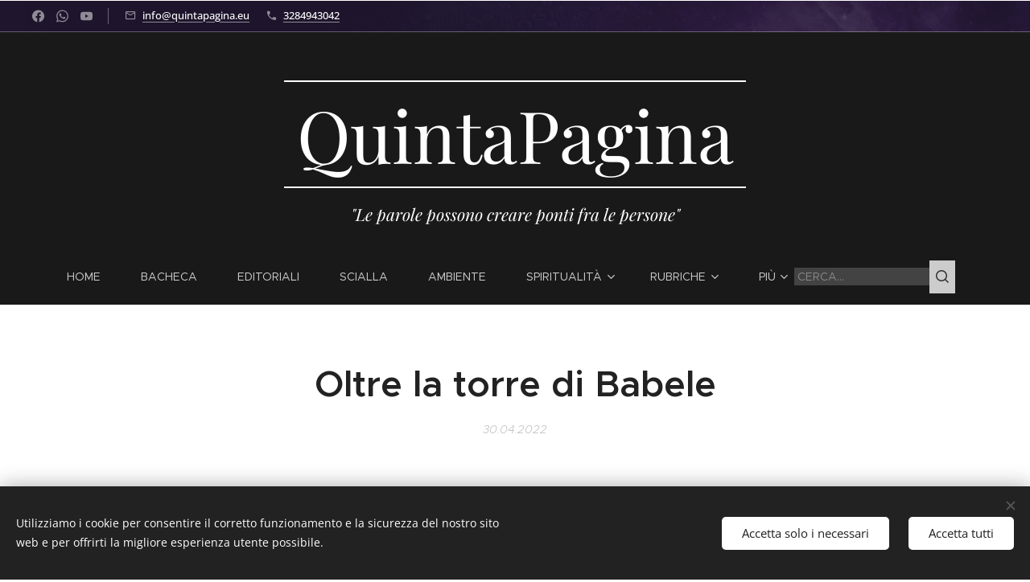

--- FILE ---
content_type: text/html; charset=UTF-8
request_url: https://www.quintapagina.eu/l/oltre-la-torre-di-babele/
body_size: 21712
content:
<!DOCTYPE html>
<html class="no-js" prefix="og: https://ogp.me/ns#" lang="it">
<head><link rel="preconnect" href="https://duyn491kcolsw.cloudfront.net" crossorigin><link rel="preconnect" href="https://fonts.gstatic.com" crossorigin><meta charset="utf-8"><link rel="shortcut icon" href="https://6676e291f5.clvaw-cdnwnd.com/cd9062499157b882fe4a265a12a2bcd4/200000194-1453214533/COVER_IMAGE7261776262659809697.jpg?ph=6676e291f5"><link rel="apple-touch-icon" href="https://6676e291f5.clvaw-cdnwnd.com/cd9062499157b882fe4a265a12a2bcd4/200000194-1453214533/COVER_IMAGE7261776262659809697.jpg?ph=6676e291f5"><link rel="icon" href="https://6676e291f5.clvaw-cdnwnd.com/cd9062499157b882fe4a265a12a2bcd4/200000194-1453214533/COVER_IMAGE7261776262659809697.jpg?ph=6676e291f5">
    <meta http-equiv="X-UA-Compatible" content="IE=edge">
    <title>Oltre la torre di Babele :: QuintaPagina</title>
    <meta name="viewport" content="width=device-width,initial-scale=1">
    <meta name="msapplication-tap-highlight" content="no">
    
    <link href="https://duyn491kcolsw.cloudfront.net/files/0r/0rk/0rklmm.css?ph=6676e291f5" media="print" rel="stylesheet">
    <link href="https://duyn491kcolsw.cloudfront.net/files/2e/2e5/2e5qgh.css?ph=6676e291f5" media="screen and (min-width:100000em)" rel="stylesheet" data-type="cq" disabled>
    <link rel="stylesheet" href="https://duyn491kcolsw.cloudfront.net/files/41/41k/41kc5i.css?ph=6676e291f5"><link rel="stylesheet" href="https://duyn491kcolsw.cloudfront.net/files/3b/3b2/3b2e8e.css?ph=6676e291f5" media="screen and (min-width:37.5em)"><link rel="stylesheet" href="https://duyn491kcolsw.cloudfront.net/files/2m/2m4/2m4vjv.css?ph=6676e291f5" data-wnd_color_scheme_file=""><link rel="stylesheet" href="https://duyn491kcolsw.cloudfront.net/files/23/23c/23cqa3.css?ph=6676e291f5" data-wnd_color_scheme_desktop_file="" media="screen and (min-width:37.5em)" disabled=""><link rel="stylesheet" href="https://duyn491kcolsw.cloudfront.net/files/1j/1jo/1jorv9.css?ph=6676e291f5" data-wnd_additive_color_file=""><link rel="stylesheet" href="https://duyn491kcolsw.cloudfront.net/files/25/259/259tac.css?ph=6676e291f5" data-wnd_typography_file=""><link rel="stylesheet" href="https://duyn491kcolsw.cloudfront.net/files/25/25l/25ljvx.css?ph=6676e291f5" data-wnd_typography_desktop_file="" media="screen and (min-width:37.5em)" disabled=""><script>(()=>{let e=!1;const t=()=>{if(!e&&window.innerWidth>=600){for(let e=0,t=document.querySelectorAll('head > link[href*="css"][media="screen and (min-width:37.5em)"]');e<t.length;e++)t[e].removeAttribute("disabled");e=!0}};t(),window.addEventListener("resize",t),"container"in document.documentElement.style||fetch(document.querySelector('head > link[data-type="cq"]').getAttribute("href")).then((e=>{e.text().then((e=>{const t=document.createElement("style");document.head.appendChild(t),t.appendChild(document.createTextNode(e)),import("https://duyn491kcolsw.cloudfront.net/client/js.polyfill/container-query-polyfill.modern.js").then((()=>{let e=setInterval((function(){document.body&&(document.body.classList.add("cq-polyfill-loaded"),clearInterval(e))}),100)}))}))}))})()</script>
<link rel="preload stylesheet" href="https://duyn491kcolsw.cloudfront.net/files/2m/2m8/2m8msc.css?ph=6676e291f5" as="style"><meta name="description" content="C'è un'immagine, molto efficace, con cui descrivere l'attuale contesto comunicativo: la Torre di Babele, ossia il luogo in cui - secondo il racconto biblico - prendono forma le differenze di linguaggio tra gli uomini. Diciamo la verità: con le nuove tecnologie comunicare è molto più facile. Ma non è cresciuta, allo stesso modo, la consapevolezza..."><meta name="keywords" content=""><meta name="generator" content="Webnode 2"><meta name="apple-mobile-web-app-capable" content="no"><meta name="apple-mobile-web-app-status-bar-style" content="black"><meta name="format-detection" content="telephone=no">



<meta property="og:url" content="https://quintapagina.eu/l/oltre-la-torre-di-babele/"><meta property="og:title" content="Oltre la torre di Babele :: QuintaPagina"><meta property="og:type" content="article"><meta property="og:description" content="C'è un'immagine, molto efficace, con cui descrivere l'attuale contesto comunicativo: la Torre di Babele, ossia il luogo in cui - secondo il racconto biblico - prendono forma le differenze di linguaggio tra gli uomini. Diciamo la verità: con le nuove tecnologie comunicare è molto più facile. Ma non è cresciuta, allo stesso modo, la consapevolezza..."><meta property="og:site_name" content="QuintaPagina"><meta property="og:image" content="https://6676e291f5.clvaw-cdnwnd.com/cd9062499157b882fe4a265a12a2bcd4/200007456-41deb41ded/700/unnamed-89.jpg?ph=6676e291f5"><meta property="og:article:published_time" content="2022-04-30T00:00:00+0200"><meta property="fb:app_id" content="225951590755638"><meta name="robots" content="index,follow"><link rel="canonical" href="https://www.quintapagina.eu/l/oltre-la-torre-di-babele/"><script>window.checkAndChangeSvgColor=function(c){try{var a=document.getElementById(c);if(a){c=[["border","borderColor"],["outline","outlineColor"],["color","color"]];for(var h,b,d,f=[],e=0,m=c.length;e<m;e++)if(h=window.getComputedStyle(a)[c[e][1]].replace(/\s/g,"").match(/^rgb[a]?\(([0-9]{1,3}),([0-9]{1,3}),([0-9]{1,3})/i)){b="";for(var g=1;3>=g;g++)b+=("0"+parseInt(h[g],10).toString(16)).slice(-2);"0"===b.charAt(0)&&(d=parseInt(b.substr(0,2),16),d=Math.max(16,d),b=d.toString(16)+b.slice(-4));f.push(c[e][0]+"="+b)}if(f.length){var k=a.getAttribute("data-src"),l=k+(0>k.indexOf("?")?"?":"&")+f.join("&");a.src!=l&&(a.src=l,a.outerHTML=a.outerHTML)}}}catch(n){}};</script><script src="https://www.googletagmanager.com/gtag/js?id=G-G1HKSS004V" async></script><script>
						window.dataLayer = window.dataLayer || [];
						function gtag(){
						
						dataLayer.push(arguments);}
						gtag('js', new Date());
						</script><script>gtag('consent', 'default', {'ad_storage': 'denied', 'analytics_storage': 'denied', 'ad_user_data': 'denied', 'ad_personalization': 'denied' });</script><script>gtag('config', 'G-G1HKSS004V');</script></head>
<body class="l wt-blogpost ac-h ac-s l-default l-d-none b-btn-fr b-btn-s-m b-btn-dn b-btn-bw-1 img-d-n img-t-o img-h-n line-solid b-e-ds lbox-d c-s-l  wnd-s-b hb-on  wnd-fe"><noscript>
				<iframe
				 src="https://www.googletagmanager.com/ns.html?id=GTM-542MMSL"
				 height="0"
				 width="0"
				 style="display:none;visibility:hidden"
				 >
				 </iframe>
			</noscript>

<div class="wnd-page l-page cs-gray-3 ac-none t-t-fs-s t-t-fw-s t-t-sp-n t-t-d-n t-s-fs-s t-s-fw-m t-s-sp-n t-s-d-n t-p-fs-s t-p-fw-m t-p-sp-n t-h-fs-s t-h-fw-s t-h-sp-n t-bq-fs-s t-bq-fw-m t-bq-sp-n t-bq-d-q t-btn-fw-s t-nav-fw-l t-pd-fw-s t-nav-tt-u">
    <div class="l-w t cf t-27">
        <div class="l-bg cf">
            <div class="s-bg-l">
                
                
            </div>
        </div>
        <header class="l-h cf">
            <div class="sw cf">
	<div class="sw-c cf"><section class="s s-hb cf sc-m wnd-background-image  wnd-w-wider wnd-hbs-on wnd-hbi-on">
	<div class="s-w cf">
		<div class="s-o cf">
			<div class="s-bg cf">
                <div class="s-bg-l wnd-background-image fx-none bgpos-center-center bgatt-scroll overlay-purple-strong">
                    <picture><img src="https://duyn491kcolsw.cloudfront.net/files/3h/3hl/3hlz2i.jpg?ph=6676e291f5" width="1920" height="828" alt="" ></picture>
                    
                </div>
			</div>
			<div class="s-c">
                <div class="s-hb-c cf">
                    <div class="hb-si">
                        <div class="si">
    <div class="si-c"><a href="https://www.facebook.com/QuintaPaginaGiornaleOnline/" target="_blank" rel="noreferrer" title="Line"><svg xmlns="https://www.w3.org/2000/svg" viewBox="0 0 24 24" height="18px" width="18px"><path d="M24 12.073c0-6.627-5.373-12-12-12s-12 5.373-12 12c0 5.99 4.388 10.954 10.125 11.854v-8.385H7.078v-3.47h3.047V9.43c0-3.007 1.792-4.669 4.533-4.669 1.312 0 2.686.235 2.686.235v2.953H15.83c-1.491 0-1.956.925-1.956 1.874v2.25h3.328l-.532 3.47h-2.796v8.385C19.612 23.027 24 18.062 24 12.073z" fill="#bebebe"></path></svg></a><a href="https://chat.whatsapp.com/BkqBY3KUtBzFwWFrvezwYO" target="_blank" rel="noreferrer" title="Whatsapp"><svg viewBox="0 0 24 24" xmlns="https://www.w3.org/2000/svg" height="18px" width="18px"><path d="M17.472 14.382c-.297-.149-1.758-.867-2.03-.967-.273-.099-.471-.148-.67.15-.197.297-.767.966-.94 1.164-.173.199-.347.223-.644.075-.297-.15-1.255-.463-2.39-1.475-.883-.788-1.48-1.761-1.653-2.059-.173-.297-.018-.458.13-.606.134-.133.298-.347.446-.52.149-.174.198-.298.298-.497.099-.198.05-.371-.025-.52-.075-.149-.669-1.612-.916-2.207-.242-.579-.487-.5-.669-.51a12.8 12.8 0 00-.57-.01c-.198 0-.52.074-.792.372-.272.297-1.04 1.016-1.04 2.479 0 1.462 1.065 2.875 1.213 3.074.149.198 2.096 3.2 5.077 4.487.709.306 1.262.489 1.694.625.712.227 1.36.195 1.871.118.571-.085 1.758-.719 2.006-1.413.248-.694.248-1.289.173-1.413-.074-.124-.272-.198-.57-.347m-5.421 7.403h-.004a9.87 9.87 0 01-5.031-1.378l-.361-.214-3.741.982.998-3.648-.235-.374a9.86 9.86 0 01-1.51-5.26c.001-5.45 4.436-9.884 9.888-9.884 2.64 0 5.122 1.03 6.988 2.898a9.825 9.825 0 012.893 6.994c-.003 5.45-4.437 9.884-9.885 9.884m8.413-18.297A11.815 11.815 0 0012.05 0C5.495 0 .16 5.335.157 11.892c0 2.096.547 4.142 1.588 5.945L.057 24l6.305-1.654a11.882 11.882 0 005.683 1.448h.005c6.554 0 11.89-5.335 11.893-11.893a11.821 11.821 0 00-3.48-8.413z" fill="#bebebe"></path></svg></a><a href="https://www.youtube.com/channel/UC_Wp3UTFKGWLdtqJ5PQs2Zg" target="_blank" rel="noreferrer" title="Youtube"><svg xmlns="https://www.w3.org/2000/svg" viewBox="0 0 24 24" height="18px" width="18px"><path d="M23.498 6.186a3.016 3.016 0 00-2.122-2.136C19.505 3.545 12 3.545 12 3.545s-7.505 0-9.377.505A3.017 3.017 0 00.502 6.186C0 8.07 0 12 0 12s0 3.93.502 5.814a3.016 3.016 0 002.122 2.136c1.871.505 9.376.505 9.376.505s7.505 0 9.377-.505a3.015 3.015 0 002.122-2.136C24 15.93 24 12 24 12s0-3.93-.502-5.814zM9.545 15.568V8.432L15.818 12l-6.273 3.568z" fill="#bebebe"></path></svg></a></div>
</div>
                    </div>
                    <div class="hb-ci">
                        <div class="ci">
    <div class="ci-c" data-placeholder="Dettagli di contatto"><div class="ci-mail"><span><a href="mailto:info@quintapagina.eu">info@quintapagina.eu</a></span></div><div class="ci-phone"><span><a href="tel:3284943042">3284943042</a></span></div></div>
</div>
                    </div>
                    <div class="hb-ccy">
                        
                    </div>
                    <div class="hb-lang">
                        
                    </div>
                </div>
			</div>
		</div>
	</div>
</section><section data-space="true" class="s s-hn s-hn-centered wnd-mt-classic logo-center logo-center sc-d   wnd-w-wider wnd-nav-sticky menu-spaces">
	<div class="s-w">
		<div class="s-o">

			<div class="s-bg">
                <div class="s-bg-l">
                    
                    
                </div>
			</div>
			<div class="h-w">

				<div class="n-l">
					<div class="n-l-i slogan-container">
						<div class="s-c">
							<div class="b b-l logo logo-borders logo-nb playfair-display wnd-logo-with-text logo-75 b-ls-l">
	<div class="b-l-c logo-content">
		<a class="b-l-link logo-link" href="/home/">

			

			

			<div class="b-l-br logo-br"></div>

			<div class="b-l-text logo-text-wrapper">
				<div class="b-l-text-w logo-text">
					<span class="b-l-text-c logo-text-cell"><font class="wnd-font-size-120">QuintaPagina</font></span>
				</div>
			</div>

		</a>
	</div>
</div>

							<div class="logo-slogan claim"><span class="sit b claim-default claim-nb playfair-display slogan-21">
	<span class="sit-w"><span class="sit-c"><em>"Le parole possono creare ponti fra le persone"</em></span></span>
</span>
							</div>
						</div>

						<div class="n-l-w h-f wnd-fixed cf">
							<div class="s-c">
								<div class="n-l-w-i menu-nav">

									<div id="menu-slider">
										<div id="menu-block">
											<nav id="menu"><div class="menu-font menu-wrapper">
	<a href="#" class="menu-close" rel="nofollow" title="Close Menu"></a>
	<ul role="menubar" aria-label="Menu" class="level-1">
		<li role="none" class="wnd-homepage">
			<a class="menu-item" role="menuitem" href="/home/"><span class="menu-item-text">Home</span></a>
			
		</li><li role="none">
			<a class="menu-item" role="menuitem" href="/bacheca/"><span class="menu-item-text">Bacheca</span></a>
			
		</li><li role="none">
			<a class="menu-item" role="menuitem" href="/editoriali/"><span class="menu-item-text">Editoriali</span></a>
			
		</li><li role="none">
			<a class="menu-item" role="menuitem" href="/scialla/"><span class="menu-item-text">Scialla</span></a>
			
		</li><li role="none">
			<a class="menu-item" role="menuitem" href="/ambiente/"><span class="menu-item-text">Ambiente</span></a>
			
		</li><li role="none" class="wnd-with-submenu">
			<a class="menu-item" role="menuitem" href="/spiritualita/"><span class="menu-item-text">Spiritualità</span></a>
			<ul role="menubar" aria-label="Menu" class="level-2">
		<li role="none">
			<a class="menu-item" role="menuitem" href="/la-parola2/"><span class="menu-item-text">Nella Parola</span></a>
			
		</li><li role="none">
			<a class="menu-item" role="menuitem" href="/saluto-a-maria/"><span class="menu-item-text">Saluto a Maria</span></a>
			
		</li>
	</ul>
		</li><li role="none" class="wnd-with-submenu">
			<a class="menu-item" role="menuitem" href="/rubriche/"><span class="menu-item-text">Rubriche</span></a>
			<ul role="menubar" aria-label="Menu" class="level-2">
		<li role="none">
			<a class="menu-item" role="menuitem" href="/allo-specchio2/"><span class="menu-item-text">Allo Specchio</span></a>
			
		</li><li role="none">
			<a class="menu-item" role="menuitem" href="/arte-bellezza/"><span class="menu-item-text">Arte&amp;Bellezza</span></a>
			
		</li><li role="none">
			<a class="menu-item" role="menuitem" href="/cultura/"><span class="menu-item-text">Storia&amp;Cultura</span></a>
			
		</li><li role="none">
			<a class="menu-item" role="menuitem" href="/lintervista/"><span class="menu-item-text">L&#039;Intervista</span></a>
			
		</li><li role="none">
			<a class="menu-item" role="menuitem" href="/libri/"><span class="menu-item-text">Libri&amp;Cinema</span></a>
			
		</li><li role="none">
			<a class="menu-item" role="menuitem" href="/nuovo-umanesimo/"><span class="menu-item-text">Nuovo Umanesimo</span></a>
			
		</li><li role="none" class="wnd-active-path">
			<a class="menu-item" role="menuitem" href="/pensierisciolti/"><span class="menu-item-text">PensieriSciolti</span></a>
			
		</li><li role="none">
			<a class="menu-item" role="menuitem" href="/societa/"><span class="menu-item-text">Società</span></a>
			
		</li><li role="none">
			<a class="menu-item" role="menuitem" href="/famiglia-amoris-laetitia/"><span class="menu-item-text">&quot;Famiglia Amoris Laetitia&quot;</span></a>
			
		</li>
	</ul>
		</li><li role="none">
			<a class="menu-item" role="menuitem" href="/chi-siamo/"><span class="menu-item-text">Chi siamo</span></a>
			
		</li><li role="none">
			<a class="menu-item" role="menuitem" href="/termini-e-condizioni/"><span class="menu-item-text">Termini e condizioni</span></a>
			
		</li><li role="none">
			<a class="menu-item" role="menuitem" href="/informativa-sulla-privacy/"><span class="menu-item-text">Informativa sulla privacy</span></a>
			
		</li>
	</ul>
	<span class="more-text">Più</span>
</div></nav>
										</div>
									</div>

									<div class="cart-and-mobile">
                                        <div class="search">
    <div class="search-app"></div>
</div>
										

										<div id="menu-mobile">
											<a href="#" id="menu-submit"><span></span>Menu</a>
										</div>
									</div>

								</div>
							</div>
						</div>

					</div>
				</div>
			</div>
		</div>
	</div>
</section></div>
</div>
        </header>
        <main class="l-m cf">
            <div class="sw cf">
	<div class="sw-c cf"><section data-space="true" class="s s-hm s-hm-bdh s-bdh cf sc-w   wnd-w-wider wnd-s-normal wnd-h-auto wnd-nh-m wnd-p-cc hn-centered">
    <div class="s-w cf">
	    <div class="s-o cf">
	        <div class="s-bg cf">
                <div class="s-bg-l">
                    
                    
                </div>
	        </div>
	        <div class="h-c s-c cf">
		        <div class="s-bdh-c b b-s-l b-s-r b-cs cf">
			        <div class="s-bdh-w">
			            <h1 class="s-bdh-t"><div class="ld">
	<span class="ld-c">Oltre la torre di Babele</span>
</div></h1>
			            <span class="s-bdh-d"><div class="ld">
	<span class="ld-c">30.04.2022</span>
</div></span>
			        </div>
		        </div>
	        </div>
	    </div>
    </div>
</section><section class="s s-basic cf sc-w   wnd-w-wider wnd-s-normal wnd-h-auto" data-wnd_brightness="0" data-wnd_last_section>
	<div class="s-w cf">
		<div class="s-o s-fs cf">
			<div class="s-bg cf">
				<div class="s-bg-l">
                    
					
				</div>
			</div>
			<div class="s-c s-fs cf">
				<div class="ez cf wnd-no-cols">
	<div class="ez-c"><div class="b-img b-img-default b b-s cf wnd-orientation-landscape wnd-type-image img-s-n" style="margin-left:14.84%;margin-right:14.84%;" id="wnd_ImageBlock_66371">
	<div class="b-img-w">
		<div class="b-img-c" style="padding-bottom:69.14%;text-align:center;">
            <picture><source type="image/webp" srcset="https://6676e291f5.clvaw-cdnwnd.com/cd9062499157b882fe4a265a12a2bcd4/200023063-6560d65610/450/unnamed-89.webp?ph=6676e291f5 450w, https://6676e291f5.clvaw-cdnwnd.com/cd9062499157b882fe4a265a12a2bcd4/200023063-6560d65610/700/unnamed-89.webp?ph=6676e291f5 700w, https://6676e291f5.clvaw-cdnwnd.com/cd9062499157b882fe4a265a12a2bcd4/200023063-6560d65610/unnamed-89.webp?ph=6676e291f5 1024w" sizes="100vw" ><img id="wnd_ImageBlock_66371_img" src="https://6676e291f5.clvaw-cdnwnd.com/cd9062499157b882fe4a265a12a2bcd4/200007456-41deb41ded/unnamed-89.jpg?ph=6676e291f5" alt="" width="1024" height="708" loading="lazy" style="top:%;left:0%;width:100%;height:auto;position:absolute;" ></picture>
			</div>
		
	</div>
</div><div class="b b-text cf">
	<div class="b-c b-text-c b-s b-s-t60 b-s-b60 b-cs cf"><p><font class="wsw-02">C'è un'immagine, molto efficace, con cui descrivere l'attuale contesto comunicativo: la Torre di Babele, ossia il luogo in cui - secondo il racconto biblico - prendono forma le differenze di linguaggio tra gli uomini. Diciamo la verità: con le nuove tecnologie comunicare è molto più facile. Ma non è cresciuta, allo stesso modo, la consapevolezza del "valore" del comunicare, ossia di quell'atto trascendente che porta a riconoscere quel "tu", altro da me. Di per sé è una limitazione all'"io", allo spazio individuale, ma è senza dubbio un farmaco per l'autoreferenzialità con tutti i suoi limiti: semplificazione, conformismo, relativismo, omologazione... Nella babele di tutti i linguaggi finisce per perdersi il buon senso. Ecco, allora, l'imperativo categorico: recuperare la dimensione umana ed esistenziale della comunicazione.</font><br></p></div>
</div><div class="b-img b-img-default b b-s cf wnd-orientation-landscape wnd-type-image img-s-n" style="margin-left:13.39%;margin-right:13.39%;" id="wnd_ImageBlock_704">
	<div class="b-img-w">
		<div class="b-img-c" style="padding-bottom:28.02%;text-align:center;">
            <picture><source type="image/webp" srcset="https://6676e291f5.clvaw-cdnwnd.com/cd9062499157b882fe4a265a12a2bcd4/200023010-1886e18871/450/pubblicit%C3%A0-439-92-9.webp?ph=6676e291f5 450w, https://6676e291f5.clvaw-cdnwnd.com/cd9062499157b882fe4a265a12a2bcd4/200023010-1886e18871/700/pubblicit%C3%A0-439-92-9.webp?ph=6676e291f5 700w, https://6676e291f5.clvaw-cdnwnd.com/cd9062499157b882fe4a265a12a2bcd4/200023010-1886e18871/pubblicit%C3%A0-439-92-9.webp?ph=6676e291f5 1217w" sizes="100vw" ><img id="wnd_ImageBlock_704_img" src="https://6676e291f5.clvaw-cdnwnd.com/cd9062499157b882fe4a265a12a2bcd4/200007449-85dc785dca/pubblicit%C3%A0-439-92.png?ph=6676e291f5" alt="" width="1217" height="341" loading="lazy" style="top:%;left:0%;width:100%;height:auto;position:absolute;" ></picture>
			</div>
		
	</div>
</div><div class="b b-text cf">
	<div class="b-c b-text-c b-s b-s-t60 b-s-b60 b-cs cf"><p><font class="wsw-02">©</font>Produzione
riservata</p><p>Segui la nostra informazione
anche su <a href="https://www.facebook.com/QuintaPagina.eu" target="_blank">Facebook,</a> su <a href="https://twitter.com/Quinta_Pagina?t=gEwPfQTtNHeO5fsXKo31-A&amp;s=09" target="_blank">Twitter</a> o
unendoti al nostro canale <a href="https://chat.whatsapp.com/BkqBY3KUtBzFwWFrvezwYO" target="_blank">WhatsApp</a></p></div>
</div><div class="gal-app b-gal b b-s" id="wnd_PhotoGalleryBlock_99033" data-content="{&quot;variant&quot;:&quot;photoFeed&quot;,&quot;gridCount&quot;:5,&quot;id&quot;:&quot;wnd_PhotoGalleryBlock_99033&quot;,&quot;items&quot;:[{&quot;id&quot;:200007458,&quot;title&quot;:&quot;&quot;,&quot;orientation&quot;:&quot;square&quot;,&quot;aspectRatio&quot;:&quot;1:1&quot;,&quot;size&quot;:{&quot;width&quot;:450,&quot;height&quot;:450},&quot;img&quot;:{&quot;mimeType&quot;:&quot;image/jpeg&quot;,&quot;src&quot;:&quot;https://6676e291f5.clvaw-cdnwnd.com/cd9062499157b882fe4a265a12a2bcd4/200007458-2f14b2f14d/1-757.jpg?ph=6676e291f5&quot;},&quot;sources&quot;:[{&quot;mimeType&quot;:&quot;image/jpeg&quot;,&quot;sizes&quot;:[{&quot;width&quot;:450,&quot;height&quot;:450,&quot;src&quot;:&quot;https://6676e291f5.clvaw-cdnwnd.com/cd9062499157b882fe4a265a12a2bcd4/200007458-2f14b2f14d/450/1-757.jpg?ph=6676e291f5&quot;},{&quot;width&quot;:450,&quot;height&quot;:450,&quot;src&quot;:&quot;https://6676e291f5.clvaw-cdnwnd.com/cd9062499157b882fe4a265a12a2bcd4/200007458-2f14b2f14d/700/1-757.jpg?ph=6676e291f5&quot;},{&quot;width&quot;:450,&quot;height&quot;:450,&quot;src&quot;:&quot;https://6676e291f5.clvaw-cdnwnd.com/cd9062499157b882fe4a265a12a2bcd4/200007458-2f14b2f14d/1-757.jpg?ph=6676e291f5&quot;}]},{&quot;mimeType&quot;:&quot;image/webp&quot;,&quot;sizes&quot;:[{&quot;width&quot;:450,&quot;height&quot;:450,&quot;src&quot;:&quot;https://6676e291f5.clvaw-cdnwnd.com/cd9062499157b882fe4a265a12a2bcd4/200023065-48b0148b05/450/1-757.webp?ph=6676e291f5&quot;},{&quot;width&quot;:450,&quot;height&quot;:450,&quot;src&quot;:&quot;https://6676e291f5.clvaw-cdnwnd.com/cd9062499157b882fe4a265a12a2bcd4/200023065-48b0148b05/700/1-757.webp?ph=6676e291f5&quot;},{&quot;width&quot;:450,&quot;height&quot;:450,&quot;src&quot;:&quot;https://6676e291f5.clvaw-cdnwnd.com/cd9062499157b882fe4a265a12a2bcd4/200023065-48b0148b05/1-757.webp?ph=6676e291f5&quot;}]}]},{&quot;id&quot;:200007459,&quot;title&quot;:&quot;&quot;,&quot;orientation&quot;:&quot;landscape&quot;,&quot;aspectRatio&quot;:&quot;450:253&quot;,&quot;size&quot;:{&quot;width&quot;:450,&quot;height&quot;:253},&quot;img&quot;:{&quot;mimeType&quot;:&quot;image/jpeg&quot;,&quot;src&quot;:&quot;https://6676e291f5.clvaw-cdnwnd.com/cd9062499157b882fe4a265a12a2bcd4/200007459-9512695129/2-69.jpg?ph=6676e291f5&quot;},&quot;sources&quot;:[{&quot;mimeType&quot;:&quot;image/jpeg&quot;,&quot;sizes&quot;:[{&quot;width&quot;:450,&quot;height&quot;:253,&quot;src&quot;:&quot;https://6676e291f5.clvaw-cdnwnd.com/cd9062499157b882fe4a265a12a2bcd4/200007459-9512695129/450/2-69.jpg?ph=6676e291f5&quot;},{&quot;width&quot;:450,&quot;height&quot;:253,&quot;src&quot;:&quot;https://6676e291f5.clvaw-cdnwnd.com/cd9062499157b882fe4a265a12a2bcd4/200007459-9512695129/700/2-69.jpg?ph=6676e291f5&quot;},{&quot;width&quot;:450,&quot;height&quot;:253,&quot;src&quot;:&quot;https://6676e291f5.clvaw-cdnwnd.com/cd9062499157b882fe4a265a12a2bcd4/200007459-9512695129/2-69.jpg?ph=6676e291f5&quot;}]},{&quot;mimeType&quot;:&quot;image/webp&quot;,&quot;sizes&quot;:[{&quot;width&quot;:450,&quot;height&quot;:253,&quot;src&quot;:&quot;https://6676e291f5.clvaw-cdnwnd.com/cd9062499157b882fe4a265a12a2bcd4/200023070-d7203d7207/450/2-69-7.webp?ph=6676e291f5&quot;},{&quot;width&quot;:450,&quot;height&quot;:253,&quot;src&quot;:&quot;https://6676e291f5.clvaw-cdnwnd.com/cd9062499157b882fe4a265a12a2bcd4/200023070-d7203d7207/700/2-69-7.webp?ph=6676e291f5&quot;},{&quot;width&quot;:450,&quot;height&quot;:253,&quot;src&quot;:&quot;https://6676e291f5.clvaw-cdnwnd.com/cd9062499157b882fe4a265a12a2bcd4/200023070-d7203d7207/2-69-7.webp?ph=6676e291f5&quot;}]}]},{&quot;id&quot;:200007460,&quot;title&quot;:&quot;&quot;,&quot;orientation&quot;:&quot;landscape&quot;,&quot;aspectRatio&quot;:&quot;200:129&quot;,&quot;size&quot;:{&quot;width&quot;:200,&quot;height&quot;:129},&quot;img&quot;:{&quot;mimeType&quot;:&quot;image/jpeg&quot;,&quot;src&quot;:&quot;https://6676e291f5.clvaw-cdnwnd.com/cd9062499157b882fe4a265a12a2bcd4/200007460-0054e00550/3-99.jpg?ph=6676e291f5&quot;},&quot;sources&quot;:[{&quot;mimeType&quot;:&quot;image/jpeg&quot;,&quot;sizes&quot;:[{&quot;width&quot;:200,&quot;height&quot;:129,&quot;src&quot;:&quot;https://6676e291f5.clvaw-cdnwnd.com/cd9062499157b882fe4a265a12a2bcd4/200007460-0054e00550/450/3-99.jpg?ph=6676e291f5&quot;},{&quot;width&quot;:200,&quot;height&quot;:129,&quot;src&quot;:&quot;https://6676e291f5.clvaw-cdnwnd.com/cd9062499157b882fe4a265a12a2bcd4/200007460-0054e00550/700/3-99.jpg?ph=6676e291f5&quot;},{&quot;width&quot;:200,&quot;height&quot;:129,&quot;src&quot;:&quot;https://6676e291f5.clvaw-cdnwnd.com/cd9062499157b882fe4a265a12a2bcd4/200007460-0054e00550/3-99.jpg?ph=6676e291f5&quot;}]},{&quot;mimeType&quot;:&quot;image/webp&quot;,&quot;sizes&quot;:[{&quot;width&quot;:200,&quot;height&quot;:129,&quot;src&quot;:&quot;https://6676e291f5.clvaw-cdnwnd.com/cd9062499157b882fe4a265a12a2bcd4/200023074-3c81f3c822/450/3-99-2.webp?ph=6676e291f5&quot;},{&quot;width&quot;:200,&quot;height&quot;:129,&quot;src&quot;:&quot;https://6676e291f5.clvaw-cdnwnd.com/cd9062499157b882fe4a265a12a2bcd4/200023074-3c81f3c822/700/3-99-2.webp?ph=6676e291f5&quot;},{&quot;width&quot;:200,&quot;height&quot;:129,&quot;src&quot;:&quot;https://6676e291f5.clvaw-cdnwnd.com/cd9062499157b882fe4a265a12a2bcd4/200023074-3c81f3c822/3-99-2.webp?ph=6676e291f5&quot;}]}]},{&quot;id&quot;:200007457,&quot;title&quot;:&quot;&quot;,&quot;orientation&quot;:&quot;landscape&quot;,&quot;aspectRatio&quot;:&quot;50:39&quot;,&quot;size&quot;:{&quot;width&quot;:200,&quot;height&quot;:156},&quot;img&quot;:{&quot;mimeType&quot;:&quot;image/jpeg&quot;,&quot;src&quot;:&quot;https://6676e291f5.clvaw-cdnwnd.com/cd9062499157b882fe4a265a12a2bcd4/200007457-d395dd3960/4-175.jpg?ph=6676e291f5&quot;},&quot;sources&quot;:[{&quot;mimeType&quot;:&quot;image/jpeg&quot;,&quot;sizes&quot;:[{&quot;width&quot;:200,&quot;height&quot;:156,&quot;src&quot;:&quot;https://6676e291f5.clvaw-cdnwnd.com/cd9062499157b882fe4a265a12a2bcd4/200007457-d395dd3960/450/4-175.jpg?ph=6676e291f5&quot;},{&quot;width&quot;:200,&quot;height&quot;:156,&quot;src&quot;:&quot;https://6676e291f5.clvaw-cdnwnd.com/cd9062499157b882fe4a265a12a2bcd4/200007457-d395dd3960/700/4-175.jpg?ph=6676e291f5&quot;},{&quot;width&quot;:200,&quot;height&quot;:156,&quot;src&quot;:&quot;https://6676e291f5.clvaw-cdnwnd.com/cd9062499157b882fe4a265a12a2bcd4/200007457-d395dd3960/4-175.jpg?ph=6676e291f5&quot;}]},{&quot;mimeType&quot;:&quot;image/webp&quot;,&quot;sizes&quot;:[{&quot;width&quot;:200,&quot;height&quot;:156,&quot;src&quot;:&quot;https://6676e291f5.clvaw-cdnwnd.com/cd9062499157b882fe4a265a12a2bcd4/200023078-e5148e514b/450/4-175.webp?ph=6676e291f5&quot;},{&quot;width&quot;:200,&quot;height&quot;:156,&quot;src&quot;:&quot;https://6676e291f5.clvaw-cdnwnd.com/cd9062499157b882fe4a265a12a2bcd4/200023078-e5148e514b/700/4-175.webp?ph=6676e291f5&quot;},{&quot;width&quot;:200,&quot;height&quot;:156,&quot;src&quot;:&quot;https://6676e291f5.clvaw-cdnwnd.com/cd9062499157b882fe4a265a12a2bcd4/200023078-e5148e514b/4-175.webp?ph=6676e291f5&quot;}]}]},{&quot;id&quot;:200007461,&quot;title&quot;:&quot;&quot;,&quot;orientation&quot;:&quot;landscape&quot;,&quot;aspectRatio&quot;:&quot;225:202&quot;,&quot;size&quot;:{&quot;width&quot;:450,&quot;height&quot;:404},&quot;img&quot;:{&quot;mimeType&quot;:&quot;image/jpeg&quot;,&quot;src&quot;:&quot;https://6676e291f5.clvaw-cdnwnd.com/cd9062499157b882fe4a265a12a2bcd4/200007461-7864e78651/5-222.jpg?ph=6676e291f5&quot;},&quot;sources&quot;:[{&quot;mimeType&quot;:&quot;image/jpeg&quot;,&quot;sizes&quot;:[{&quot;width&quot;:450,&quot;height&quot;:404,&quot;src&quot;:&quot;https://6676e291f5.clvaw-cdnwnd.com/cd9062499157b882fe4a265a12a2bcd4/200007461-7864e78651/450/5-222.jpg?ph=6676e291f5&quot;},{&quot;width&quot;:450,&quot;height&quot;:404,&quot;src&quot;:&quot;https://6676e291f5.clvaw-cdnwnd.com/cd9062499157b882fe4a265a12a2bcd4/200007461-7864e78651/700/5-222.jpg?ph=6676e291f5&quot;},{&quot;width&quot;:450,&quot;height&quot;:404,&quot;src&quot;:&quot;https://6676e291f5.clvaw-cdnwnd.com/cd9062499157b882fe4a265a12a2bcd4/200007461-7864e78651/5-222.jpg?ph=6676e291f5&quot;}]},{&quot;mimeType&quot;:&quot;image/webp&quot;,&quot;sizes&quot;:[{&quot;width&quot;:450,&quot;height&quot;:404,&quot;src&quot;:&quot;https://6676e291f5.clvaw-cdnwnd.com/cd9062499157b882fe4a265a12a2bcd4/200023082-839db839de/450/5-222-2.webp?ph=6676e291f5&quot;},{&quot;width&quot;:450,&quot;height&quot;:404,&quot;src&quot;:&quot;https://6676e291f5.clvaw-cdnwnd.com/cd9062499157b882fe4a265a12a2bcd4/200023082-839db839de/700/5-222-2.webp?ph=6676e291f5&quot;},{&quot;width&quot;:450,&quot;height&quot;:404,&quot;src&quot;:&quot;https://6676e291f5.clvaw-cdnwnd.com/cd9062499157b882fe4a265a12a2bcd4/200023082-839db839de/5-222-2.webp?ph=6676e291f5&quot;}]}]}]}">
</div></div>
</div>
			</div>
		</div>
	</div>
</section></div>
</div>
<div class="s-bdf b-s b-s-t200 b-cs " data-wnd_social_buttons="true">
	<div class="s-bdf-share b-s-b200"><div id="fb-root"></div><script src="https://connect.facebook.net/it_IT/sdk.js#xfbml=1&amp;version=v5.0&amp;appId=225951590755638&amp;autoLogAppEvents=1" async defer crossorigin="anonymous"></script><div style="margin-right: 20px" class="fb-share-button" data-href="https://www.quintapagina.eu/l/oltre-la-torre-di-babele/" data-layout="button" data-size="large"><a class="fb-xfbml-parse-ignore" target="_blank" href="https://www.facebook.com/sharer/sharer.php?u=https%3A%2F%2Fwww.quintapagina.eu%2Fl%2Foltre-la-torre-di-babele%2F&amp;src=sdkpreparse">Share</a></div><a href="https://twitter.com/share" class="twitter-share-button" data-size="large">Tweet</a><script>window.twttr=function(t,e,r){var n,i=t.getElementsByTagName(e)[0],w=window.twttr||{};return t.getElementById(r)?w:((n=t.createElement(e)).id=r,n.src="https://platform.twitter.com/widgets.js",i.parentNode.insertBefore(n,i),w._e=[],w.ready=function(t){w._e.push(t)},w)}(document,"script","twitter-wjs");</script></div>
	<div class="s-bdf-comments"></div>
	<div class="s-bdf-html"></div>
</div>

        </main>
        <footer class="l-f cf">
            <div class="sw cf">
	<div class="sw-c cf"><section data-wn-border-element="s-f-border" class="s s-f s-f-basic s-f-simple sc-m wnd-background-image  wnd-w-wider wnd-s-higher">
	<div class="s-w">
		<div class="s-o">
			<div class="s-bg">
                <div class="s-bg-l wnd-background-image fx-none bgpos-bottom-center bgatt-scroll overlay-black">
                    <picture><source type="image/webp" srcset="https://6676e291f5.clvaw-cdnwnd.com/cd9062499157b882fe4a265a12a2bcd4/200013463-bb0e8bb0eb/700/09fff782-efb3-46d0-aa66-8770697df313.webp?ph=6676e291f5 700w, https://6676e291f5.clvaw-cdnwnd.com/cd9062499157b882fe4a265a12a2bcd4/200013463-bb0e8bb0eb/09fff782-efb3-46d0-aa66-8770697df313.webp?ph=6676e291f5 678w, https://6676e291f5.clvaw-cdnwnd.com/cd9062499157b882fe4a265a12a2bcd4/200013463-bb0e8bb0eb/09fff782-efb3-46d0-aa66-8770697df313.webp?ph=6676e291f5 2x" sizes="100vw" ><img src="https://6676e291f5.clvaw-cdnwnd.com/cd9062499157b882fe4a265a12a2bcd4/200013462-357fe35803/09fff782-efb3-46d0-aa66-8770697df313.jpg?ph=6676e291f5" width="678" height="386" alt="" loading="lazy" ></picture>
                    
                </div>
			</div>
			<div class="s-c s-f-l-w s-f-border">
				<div class="s-f-l b-s b-s-t0 b-s-b0">
					<div class="s-f-l-c s-f-l-c-first">
						<div class="s-f-cr"><span class="it b link">
	<span class="it-c"><font class="wnd-font-size-120"><strong>Giornale online di cultura, attualità, territorio, opinione. spiritualità e approfondimento</strong></font></span>
</span></div>
						<div class="s-f-sf">
                            <span class="sf b">
<span class="sf-content sf-c link"><font class="wnd-font-size-80">Direttore Responsabile: Paolo Scarabeo<br>&nbsp;</font><font class="wnd-font-size-80">Registrazione Tribunale di Isernia -&nbsp;prot. 148/2021<br><a href="https://www.quintapagina.eu" target="_blank">https://www.quintapagina.eu</a>&nbsp; -&nbsp;&nbsp;<a href="mailto:info@quintapagina.eu" target="_blank">info@quintapagina.eu</a>&nbsp;- <a href="mailto:quintapagina.eu@gmail.com" target="_blank">quintapagina.eu@gmail.com<br>&nbsp;</a><a href="https://www.facebook.com/QuintaPagina.eu" target="_blank">https://www.facebook.com/QuintaPagina.eu</a>&nbsp;- INSTAGRAM: @quintapagina_<a href="https://www.facebook.com/QuintaPagina.eu" target="_blank"><br>Copyright © 2022 QuintaPagina. Tutti i diritti riservati.
&nbsp;</a>&nbsp;&nbsp;
&nbsp;</font></span>
</span>
                            <span class="sf-cbr link">
    <a href="#" rel="nofollow">Cookies</a>
</span>
                            
                            
                            
                        </div>
					</div>
					<div class="s-f-l-c s-f-l-c-last">
						<div class="s-f-lang lang-select cf">
	
</div>
					</div>
                    <div class="s-f-l-c s-f-l-c-currency">
                        <div class="s-f-ccy ccy-select cf">
	
</div>
                    </div>
				</div>
			</div>
		</div>
	</div>
</section></div>
</div>
        </footer>
    </div>
    
</div>
<section class="cb cb-dark" id="cookiebar" style="display:none;" id="cookiebar" style="display:none;">
	<div class="cb-bar cb-scrollable">
		<div class="cb-bar-c">
			<div class="cb-bar-text">Utilizziamo i cookie per consentire il corretto funzionamento e la sicurezza del nostro sito web e per offrirti la migliore esperienza utente possibile.</div>
			<div class="cb-bar-buttons">
				<button class="cb-button cb-close-basic" data-action="accept-necessary">
					<span class="cb-button-content">Accetta solo i necessari</span>
				</button>
				<button class="cb-button cb-close-basic" data-action="accept-all">
					<span class="cb-button-content">Accetta tutti</span>
				</button>
				
			</div>
		</div>
        <div class="cb-close cb-close-basic" data-action="accept-necessary"></div>
	</div>

	<div class="cb-popup cb-light close">
		<div class="cb-popup-c">
			<div class="cb-popup-head">
				<h3 class="cb-popup-title">Impostazioni avanzate</h3>
				<p class="cb-popup-text">Qui puoi personalizzare le preferenze sui cookie. Abilita o disabilita le seguenti categorie e salva la tua selezione.</p>
			</div>
			<div class="cb-popup-options cb-scrollable">
				<div class="cb-option">
					<input class="cb-option-input" type="checkbox" id="necessary" name="necessary" readonly="readonly" disabled="disabled" checked="checked">
                    <div class="cb-option-checkbox"></div>
                    <label class="cb-option-label" for="necessary">Cookie essenziali</label>
					<div class="cb-option-text"></div>
				</div>
			</div>
			<div class="cb-popup-footer">
				<button class="cb-button cb-save-popup" data-action="advanced-save">
					<span class="cb-button-content">Salva</span>
				</button>
			</div>
			<div class="cb-close cb-close-popup" data-action="close"></div>
		</div>
	</div>
</section>

<script src="https://duyn491kcolsw.cloudfront.net/files/3e/3em/3eml8v.js?ph=6676e291f5" crossorigin="anonymous" type="module"></script><script>document.querySelector(".wnd-fe")&&[...document.querySelectorAll(".c")].forEach((e=>{const t=e.querySelector(".b-text:only-child");t&&""===t.querySelector(".b-text-c").innerText&&e.classList.add("column-empty")}))</script>


<script src="https://duyn491kcolsw.cloudfront.net/client.fe/js.compiled/lang.it.2086.js?ph=6676e291f5" crossorigin="anonymous"></script><script src="https://duyn491kcolsw.cloudfront.net/client.fe/js.compiled/compiled.multi.2-2193.js?ph=6676e291f5" crossorigin="anonymous"></script><script>var wnd = wnd || {};wnd.$data = {"image_content_items":{"wnd_ThumbnailBlock_222083771":{"id":"wnd_ThumbnailBlock_222083771","type":"wnd.pc.ThumbnailBlock"},"wnd_Section_default_682887437":{"id":"wnd_Section_default_682887437","type":"wnd.pc.Section"},"wnd_ImageBlock_66371":{"id":"wnd_ImageBlock_66371","type":"wnd.pc.ImageBlock"},"wnd_ImageBlock_704":{"id":"wnd_ImageBlock_704","type":"wnd.pc.ImageBlock"},"wnd_PhotoGalleryBlock_99033":{"id":"wnd_PhotoGalleryBlock_99033","type":"wnd.pc.PhotoGalleryBlock"},"wnd_LogoBlock_569337723":{"id":"wnd_LogoBlock_569337723","type":"wnd.pc.LogoBlock"},"wnd_FooterSection_footer_418822386":{"id":"wnd_FooterSection_footer_418822386","type":"wnd.pc.FooterSection"}},"svg_content_items":{"wnd_ImageBlock_66371":{"id":"wnd_ImageBlock_66371","type":"wnd.pc.ImageBlock"},"wnd_ImageBlock_704":{"id":"wnd_ImageBlock_704","type":"wnd.pc.ImageBlock"},"wnd_LogoBlock_569337723":{"id":"wnd_LogoBlock_569337723","type":"wnd.pc.LogoBlock"}},"content_items":[],"eshopSettings":{"ESHOP_SETTINGS_DISPLAY_ADDITIONAL_VAT":false,"ESHOP_SETTINGS_DISPLAY_PRICE_WITHOUT_VAT":false,"ESHOP_SETTINGS_DISPLAY_SHIPPING_COST":false},"project_info":{"isMultilanguage":false,"isMulticurrency":false,"eshop_tax_enabled":"1","country_code":"","contact_state":null,"eshop_tax_type":"VAT","eshop_discounts":true,"graphQLURL":"https:\/\/quintapagina.eu\/servers\/graphql\/","iubendaSettings":{"cookieBarCode":"","cookiePolicyCode":"","privacyPolicyCode":"","termsAndConditionsCode":""}}};</script><script>wnd.$system = {"fileSystemType":"aws_s3","localFilesPath":"https:\/\/www.quintapagina.eu\/_files\/","awsS3FilesPath":"https:\/\/6676e291f5.clvaw-cdnwnd.com\/cd9062499157b882fe4a265a12a2bcd4\/","staticFiles":"https:\/\/duyn491kcolsw.cloudfront.net\/files","isCms":false,"staticCDNServers":["https:\/\/duyn491kcolsw.cloudfront.net\/"],"fileUploadAllowExtension":["jpg","jpeg","jfif","png","gif","bmp","ico","svg","webp","tiff","pdf","doc","docx","ppt","pptx","pps","ppsx","odt","xls","xlsx","txt","rtf","mp3","wma","wav","ogg","amr","flac","m4a","3gp","avi","wmv","mov","mpg","mkv","mp4","mpeg","m4v","swf","gpx","stl","csv","xml","txt","dxf","dwg","iges","igs","step","stp"],"maxUserFormFileLimit":4194304,"frontendLanguage":"it","backendLanguage":"it","frontendLanguageId":"1","page":{"id":50000001,"identifier":"l","template":{"id":200003742,"styles":{"typography":"t-27_new","scheme":"cs-gray-3","additiveColor":"ac-none","acHeadings":true,"acSubheadings":true,"acIcons":false,"acOthers":false,"acMenu":false,"imageStyle":"img-d-n","imageHover":"img-h-n","imageTitle":"img-t-o","buttonStyle":"b-btn-fr","buttonSize":"b-btn-s-m","buttonDecoration":"b-btn-dn","buttonBorders":"b-btn-bw-1","lineStyle":"line-solid","eshopGridItemStyle":"b-e-ds","formStyle":"default","menuType":"","menuStyle":"menu-spaces","lightboxStyle":"lbox-d","columnSpaces":"c-s-l","sectionWidth":"wnd-w-wider","sectionSpace":"wnd-s-normal","layoutType":"l-default","layoutDecoration":"l-d-none","background":{"default":null},"backgroundSettings":{"default":""},"buttonWeight":"t-btn-fw-s","productWeight":"t-pd-fw-s","menuWeight":"t-nav-fw-l","headerBarStyle":"hb-on","typoTitleSizes":"t-t-fs-s","typoTitleWeights":"t-t-fw-s","typoTitleSpacings":"t-t-sp-n","typoTitleDecorations":"t-t-d-n","typoHeadingSizes":"t-h-fs-s","typoHeadingWeights":"t-h-fw-s","typoHeadingSpacings":"t-h-sp-n","typoSubtitleSizes":"t-s-fs-s","typoSubtitleWeights":"t-s-fw-m","typoSubtitleSpacings":"t-s-sp-n","typoSubtitleDecorations":"t-s-d-n","typoParagraphSizes":"t-p-fs-s","typoParagraphWeights":"t-p-fw-m","typoParagraphSpacings":"t-p-sp-n","typoBlockquoteSizes":"t-bq-fs-s","typoBlockquoteWeights":"t-bq-fw-m","typoBlockquoteSpacings":"t-bq-sp-n","typoBlockquoteDecorations":"t-bq-d-q","menuTextTransform":"t-nav-tt-u","searchStyle":"wnd-s-b"}},"layout":"blog_detail","name":"Oltre la torre di Babele","html_title":null,"language":"it","langId":1,"isHomepage":false,"meta_description":null,"meta_keywords":null,"header_code":null,"footer_code":null,"styles":null,"countFormsEntries":[]},"listingsPrefix":"\/l\/","productPrefix":"\/p\/","cartPrefix":"\/cart\/","checkoutPrefix":"\/checkout\/","searchPrefix":"\/search\/","isCheckout":false,"isEshop":false,"hasBlog":true,"isProductDetail":false,"isListingDetail":true,"listing_page":{"id":200000001,"template_id":50000000,"link":"\/pensierisciolti\/","identifier":"oltre-la-torre-di-babele"},"hasEshopAnalytics":false,"gTagId":"G-G1HKSS004V","gAdsId":null,"format":{"be":{"DATE_TIME":{"mask":"%d.%m.%Y %H:%M","regexp":"^(((0?[1-9]|[1,2][0-9]|3[0,1])\\.(0?[1-9]|1[0-2])\\.[0-9]{1,4})(( [0-1][0-9]| 2[0-3]):[0-5][0-9])?|(([0-9]{4}(0[1-9]|1[0-2])(0[1-9]|[1,2][0-9]|3[0,1])(0[0-9]|1[0-9]|2[0-3])[0-5][0-9][0-5][0-9])))?$"},"DATE":{"mask":"%d.%m.%Y","regexp":"^((0?[1-9]|[1,2][0-9]|3[0,1])\\.(0?[1-9]|1[0-2])\\.[0-9]{1,4})$"},"CURRENCY":{"mask":{"point":",","thousands":".","decimals":2,"mask":"%s","zerofill":true}}},"fe":{"DATE_TIME":{"mask":"%d.%m.%Y %H:%M","regexp":"^(((0?[1-9]|[1,2][0-9]|3[0,1])\\.(0?[1-9]|1[0-2])\\.[0-9]{1,4})(( [0-1][0-9]| 2[0-3]):[0-5][0-9])?|(([0-9]{4}(0[1-9]|1[0-2])(0[1-9]|[1,2][0-9]|3[0,1])(0[0-9]|1[0-9]|2[0-3])[0-5][0-9][0-5][0-9])))?$"},"DATE":{"mask":"%d.%m.%Y","regexp":"^((0?[1-9]|[1,2][0-9]|3[0,1])\\.(0?[1-9]|1[0-2])\\.[0-9]{1,4})$"},"CURRENCY":{"mask":{"point":",","thousands":".","decimals":2,"mask":"%s","zerofill":true}}}},"e_product":null,"listing_item":{"id":200012070,"name":"Oltre la torre di Babele","identifier":"oltre-la-torre-di-babele","date":"20220430132220","meta_description":null,"meta_keywords":null,"html_title":null,"styles":null,"content_items":{"wnd_PerexBlock_299604910":{"type":"wnd.pc.PerexBlock","id":"wnd_PerexBlock_299604910","context":"page","text":"\u003Cp\u003E\u003Cfont class=\u0022wsw-02\u0022\u003EC'\u00e8 un'immagine, molto efficace, con cui descrivere l'attuale contesto comunicativo: la Torre di Babele, ossia il luogo in cui - secondo il racconto biblico - prendono forma le differenze di linguaggio tra gli uomini. Diciamo la verit\u00e0: con le nuove tecnologie comunicare \u00e8 molto pi\u00f9 facile. Ma non \u00e8 cresciuta, allo stesso modo, la consapevolezza...\u003C\/font\u003E\u003C\/p\u003E"},"wnd_ThumbnailBlock_222083771":{"type":"wnd.pc.ThumbnailBlock","id":"wnd_ThumbnailBlock_222083771","context":"page","style":{"background":{"default":{"default":"wnd-background-image"},"overlays":[]},"backgroundSettings":{"default":{"default":{"id":200007456,"src":"200007456-41deb41ded\/unnamed-89.jpg","dataType":"filesystem_files","width":1024,"height":708,"mediaType":"myImages","mime":"image\/jpeg","alternatives":{"image\/webp":{"id":200023064,"src":"200023064-699686996d\/unnamed-89.webp","dataType":"filesystem_files","width":"1024","height":"708","mime":"image\/webp"}}}}}},"refs":{"filesystem_files":[{"filesystem_files.id":200007456}]}},"wnd_SectionWrapper_46855027":{"type":"wnd.pc.SectionWrapper","id":"wnd_SectionWrapper_46855027","context":"page","content":["wnd_BlogDetailHeaderSection_blog_detail_header_616782269","wnd_Section_default_682887437"]},"wnd_BlogDetailHeaderSection_blog_detail_header_616782269":{"type":"wnd.pc.BlogDetailHeaderSection","contentIdentifier":"blog_detail_header","id":"wnd_BlogDetailHeaderSection_blog_detail_header_616782269","context":"page","content":{"default":["wnd_ListingDataBlock_49483080","wnd_ListingDataBlock_862935607"],"default_box":["wnd_ListingDataBlock_49483080","wnd_ListingDataBlock_862935607"]},"contentMap":{"wnd.pc.ListingDataBlock":{"name":"wnd_ListingDataBlock_49483080","date":"wnd_ListingDataBlock_862935607"}},"style":{"sectionColor":{"default":"sc-w"}},"variant":{"default":"default"}},"wnd_ListingDataBlock_49483080":{"type":"wnd.pc.ListingDataBlock","id":"wnd_ListingDataBlock_49483080","context":"page","refDataType":"listing_items","refDataKey":"listing_items.name","refDataId":200003691},"wnd_ListingDataBlock_862935607":{"type":"wnd.pc.ListingDataBlock","id":"wnd_ListingDataBlock_862935607","context":"page","refDataType":"listing_items","refDataKey":"listing_items.date","refDataId":200003691},"wnd_Section_default_682887437":{"type":"wnd.pc.Section","contentIdentifier":"default","id":"wnd_Section_default_682887437","context":"page","content":{"default":["wnd_EditZone_109033947"],"default_box":["wnd_EditZone_109033947"]},"contentMap":{"wnd.pc.EditZone":{"master-01":"wnd_EditZone_109033947"}},"style":{"sectionColor":{"default":"sc-w"},"sectionWidth":{"default":"wnd-w-wider"},"sectionSpace":{"default":"wnd-s-normal"},"sectionHeight":{"default":"wnd-h-auto"},"sectionPosition":{"default":"wnd-p-cc"}},"variant":{"default":"default"}},"wnd_EditZone_109033947":{"type":"wnd.pc.EditZone","id":"wnd_EditZone_109033947","context":"page","content":["wnd_ImageBlock_66371","wnd_TextBlock_52839906","wnd_ImageBlock_704","wnd_TextBlock_83614","wnd_PhotoGalleryBlock_99033"]},"wnd_TextBlock_52839906":{"type":"wnd.pc.TextBlock","id":"wnd_TextBlock_52839906","context":"page","code":"\u003Cp\u003E\u003Cfont class=\u0022wsw-02\u0022\u003EC'\u00e8 un'immagine, molto efficace, con cui descrivere l'attuale contesto comunicativo: la Torre di Babele, ossia il luogo in cui - secondo il racconto biblico - prendono forma le differenze di linguaggio tra gli uomini. Diciamo la verit\u00e0: con le nuove tecnologie comunicare \u00e8 molto pi\u00f9 facile. Ma non \u00e8 cresciuta, allo stesso modo, la consapevolezza del \u0022valore\u0022 del comunicare, ossia di quell'atto trascendente che porta a riconoscere quel \u0022tu\u0022, altro da me. Di per s\u00e9 \u00e8 una limitazione all'\u0022io\u0022, allo spazio individuale, ma \u00e8 senza dubbio un farmaco per l'autoreferenzialit\u00e0 con tutti i suoi limiti: semplificazione, conformismo, relativismo, omologazione... Nella babele di tutti i linguaggi finisce per perdersi il buon senso. Ecco, allora, l'imperativo categorico: recuperare la dimensione umana ed esistenziale della comunicazione.\u003C\/font\u003E\u003Cbr\u003E\u003C\/p\u003E"},"wnd_ImageBlock_66371":{"id":"wnd_ImageBlock_66371","context":"page","variant":"default","description":"","link":"","style":{"paddingBottom":69.14,"margin":{"left":14.84,"right":14.84},"float":"","clear":"none","width":50},"shape":"img-s-n","image":{"id":200007456,"dataType":"filesystem_files","style":{"height":null,"width":100,"top":null,"left":0},"ratio":{"vertical":2,"horizontal":2},"size":{"width":1024,"height":708},"src":"200007456-41deb41ded\/unnamed-89.jpg","alternatives":{"image\/webp":{"id":200023063,"src":"200023063-6560d65610\/unnamed-89.webp","dataType":"filesystem_files","width":"1024","height":"708","mime":"image\/webp"}}},"type":"wnd.pc.ImageBlock","refs":{"filesystem_files":[{"filesystem_files.id":200007456}]}},"wnd_ImageBlock_704":{"id":"wnd_ImageBlock_704","context":"page","variant":"default","description":"","link":"","style":{"paddingBottom":28.02,"margin":{"left":13.39,"right":13.39},"float":"","clear":"none","width":50},"shape":"img-s-n","image":{"id":200007449,"dataType":"filesystem_files","style":{"height":null,"width":100,"top":null,"left":0},"ratio":{"vertical":2,"horizontal":2},"size":{"width":1217,"height":341},"src":"200007449-85dc785dca\/pubblicit\u00e0-439-92.png","alternatives":{"image\/webp":{"id":200023010,"src":"200023010-1886e18871\/pubblicit\u00e0-439-92-9.webp","dataType":"filesystem_files","width":"1217","height":"341","mime":"image\/webp"}}},"type":"wnd.pc.ImageBlock","refs":{"filesystem_files":[{"filesystem_files.id":200007449}]}},"wnd_TextBlock_83614":{"id":"wnd_TextBlock_83614","context":"page","code":"\u003Cp\u003E\u003Cfont class=\u0022wsw-02\u0022\u003E\u00a9\u003C\/font\u003EProduzione\nriservata\u003C\/p\u003E\u003Cp\u003ESegui la nostra informazione\nanche su \u003Ca href=\u0022https:\/\/www.facebook.com\/QuintaPagina.eu\u0022 target=\u0022_blank\u0022\u003EFacebook,\u003C\/a\u003E su \u003Ca href=\u0022https:\/\/twitter.com\/Quinta_Pagina?t=gEwPfQTtNHeO5fsXKo31-A\u0026amp;s=09\u0022 target=\u0022_blank\u0022\u003ETwitter\u003C\/a\u003E o\nunendoti al nostro canale \u003Ca href=\u0022https:\/\/chat.whatsapp.com\/BkqBY3KUtBzFwWFrvezwYO\u0022 target=\u0022_blank\u0022\u003EWhatsApp\u003C\/a\u003E\u003C\/p\u003E","type":"wnd.pc.TextBlock"},"wnd_PhotoGalleryBlock_99033":{"id":"wnd_PhotoGalleryBlock_99033","context":"page","content":["wnd_PhotoImageBlock_96936","wnd_PhotoImageBlock_21804","wnd_PhotoImageBlock_58856","wnd_PhotoImageBlock_64227","wnd_PhotoImageBlock_51902"],"variant":"photoFeed","limit":20,"type":"wnd.pc.PhotoGalleryBlock","gridCount":"grid-5"},"wnd_PhotoImageBlock_96936":{"id":"wnd_PhotoImageBlock_96936","context":"page","description":"","image":{"id":200007458,"src":"200007458-2f14b2f14d\/1-757.jpg","dataType":"filesystem_files","width":450,"height":450,"alternatives":{"image\/webp":{"id":200023065,"src":"200023065-48b0148b05\/1-757.webp","dataType":"filesystem_files","width":"450","height":"450","mime":"image\/webp"}}},"type":"wnd.pc.PhotoImageBlock","refs":{"filesystem_files":[{"filesystem_files.id":200007458}]}},"wnd_PhotoImageBlock_21804":{"id":"wnd_PhotoImageBlock_21804","context":"page","description":"","image":{"id":200007459,"src":"200007459-9512695129\/2-69.jpg","dataType":"filesystem_files","width":450,"height":253,"mime":"image\/jpeg","alternatives":{"image\/webp":{"id":200023070,"src":"200023070-d7203d7207\/2-69-7.webp","dataType":"filesystem_files","width":"450","height":"253","mime":"image\/webp"}}},"type":"wnd.pc.PhotoImageBlock","refs":{"filesystem_files":[{"filesystem_files.id":200007459}]}},"wnd_PhotoImageBlock_58856":{"id":"wnd_PhotoImageBlock_58856","context":"page","description":"","image":{"id":200007460,"src":"200007460-0054e00550\/3-99.jpg","dataType":"filesystem_files","width":200,"height":129,"mime":"image\/jpeg","alternatives":{"image\/webp":{"id":200023074,"src":"200023074-3c81f3c822\/3-99-2.webp","dataType":"filesystem_files","width":"200","height":"129","mime":"image\/webp"}}},"type":"wnd.pc.PhotoImageBlock","refs":{"filesystem_files":[{"filesystem_files.id":200007460}]}},"wnd_PhotoImageBlock_64227":{"id":"wnd_PhotoImageBlock_64227","context":"page","description":"","image":{"id":200007457,"src":"200007457-d395dd3960\/4-175.jpg","dataType":"filesystem_files","width":200,"height":156,"mime":"image\/jpeg","alternatives":{"image\/webp":{"id":200023078,"src":"200023078-e5148e514b\/4-175.webp","dataType":"filesystem_files","width":"200","height":"156","mime":"image\/webp"}}},"type":"wnd.pc.PhotoImageBlock","refs":{"filesystem_files":[{"filesystem_files.id":200007457}]}},"wnd_PhotoImageBlock_51902":{"id":"wnd_PhotoImageBlock_51902","context":"page","description":"","image":{"id":200007461,"src":"200007461-7864e78651\/5-222.jpg","dataType":"filesystem_files","width":450,"height":404,"mime":"image\/jpeg","alternatives":{"image\/webp":{"id":200023082,"src":"200023082-839db839de\/5-222-2.webp","dataType":"filesystem_files","width":"450","height":"404","mime":"image\/webp"}}},"type":"wnd.pc.PhotoImageBlock","refs":{"filesystem_files":[{"filesystem_files.id":200007461}]}}}},"feReleasedFeatures":{"dualCurrency":false,"HeurekaSatisfactionSurvey":false,"productAvailability":true},"labels":{"dualCurrency.fixedRate":"","invoicesGenerator.W2EshopInvoice.alreadyPayed":"Non pagare! - Gi\u00e0 pagato","invoicesGenerator.W2EshopInvoice.amount":"Quantit\u00e0:","invoicesGenerator.W2EshopInvoice.contactInfo":"Informazioni di contatto:","invoicesGenerator.W2EshopInvoice.couponCode":"Codice promozionale:","invoicesGenerator.W2EshopInvoice.customer":"Cliente:","invoicesGenerator.W2EshopInvoice.dateOfIssue":"Data di emissione:","invoicesGenerator.W2EshopInvoice.dateOfTaxableSupply":"Data di fornitura imponibile:","invoicesGenerator.W2EshopInvoice.dic":"Partita Iva:","invoicesGenerator.W2EshopInvoice.discount":"Sconto","invoicesGenerator.W2EshopInvoice.dueDate":"Scadenza:","invoicesGenerator.W2EshopInvoice.email":"E-mail:","invoicesGenerator.W2EshopInvoice.filenamePrefix":"Fattura-","invoicesGenerator.W2EshopInvoice.fiscalCode":"Codice fiscale:","invoicesGenerator.W2EshopInvoice.freeShipping":"Spedizione gratuita","invoicesGenerator.W2EshopInvoice.ic":"Codice fiscale azienda:","invoicesGenerator.W2EshopInvoice.invoiceNo":"Fattura numero","invoicesGenerator.W2EshopInvoice.invoiceNoTaxed":"Fattura - Numero di fattura fiscale","invoicesGenerator.W2EshopInvoice.notVatPayers":"Senza partita IVA","invoicesGenerator.W2EshopInvoice.orderNo":"Numero dell'ordine:","invoicesGenerator.W2EshopInvoice.paymentPrice":"Costo del metodo di pagamento:","invoicesGenerator.W2EshopInvoice.pec":"PEC:","invoicesGenerator.W2EshopInvoice.phone":"Telefono:","invoicesGenerator.W2EshopInvoice.priceExTax":"Prezzo escl. IVA:","invoicesGenerator.W2EshopInvoice.priceIncludingTax":"Prezzo incl. IVA:","invoicesGenerator.W2EshopInvoice.product":"Prodotto:","invoicesGenerator.W2EshopInvoice.productNr":"Numero prodotto:","invoicesGenerator.W2EshopInvoice.recipientCode":"Codice destinatario:","invoicesGenerator.W2EshopInvoice.shippingAddress":"Indirizzo di spedizione:","invoicesGenerator.W2EshopInvoice.shippingPrice":"Costo di spedizione:","invoicesGenerator.W2EshopInvoice.subtotal":"Subtotale:","invoicesGenerator.W2EshopInvoice.sum":"Totale:","invoicesGenerator.W2EshopInvoice.supplier":"Fornitore:","invoicesGenerator.W2EshopInvoice.tax":"Imposte:","invoicesGenerator.W2EshopInvoice.total":"Totale:","invoicesGenerator.W2EshopInvoice.web":"Web:","wnd.errorBandwidthStorage.description":"Ci scusiamo per eventuali disagi. Se sei il proprietario del sito web, accedi al tuo account per scoprire come riportare online il tuo sito web.","wnd.errorBandwidthStorage.heading":"Questo sito web \u00e8 temporaneamente non disponibile (o in manutenzione)","wnd.es.CheckoutShippingService.correiosDeliveryWithSpecialConditions":"CEP de destino est\u00e1 sujeito a condi\u00e7\u00f5es especiais de entrega pela ECT e ser\u00e1 realizada com o acr\u00e9scimo de at\u00e9 7 (sete) dias \u00fateis ao prazo regular.","wnd.es.CheckoutShippingService.correiosWithoutHomeDelivery":"CEP de destino est\u00e1 temporariamente sem entrega domiciliar. A entrega ser\u00e1 efetuada na ag\u00eancia indicada no Aviso de Chegada que ser\u00e1 entregue no endere\u00e7o do destinat\u00e1rio","wnd.es.ProductEdit.unit.cm":"cm","wnd.es.ProductEdit.unit.floz":"fl oz","wnd.es.ProductEdit.unit.ft":"ft","wnd.es.ProductEdit.unit.ft2":"ft\u00b2","wnd.es.ProductEdit.unit.g":"g","wnd.es.ProductEdit.unit.gal":"gal","wnd.es.ProductEdit.unit.in":"in","wnd.es.ProductEdit.unit.inventoryQuantity":"pz","wnd.es.ProductEdit.unit.inventorySize":"cm","wnd.es.ProductEdit.unit.inventorySize.cm":"cm","wnd.es.ProductEdit.unit.inventorySize.inch":"pollice","wnd.es.ProductEdit.unit.inventoryWeight":"kg","wnd.es.ProductEdit.unit.inventoryWeight.kg":"kg","wnd.es.ProductEdit.unit.inventoryWeight.lb":"lb","wnd.es.ProductEdit.unit.l":"l","wnd.es.ProductEdit.unit.m":"m","wnd.es.ProductEdit.unit.m2":"m\u00b2","wnd.es.ProductEdit.unit.m3":"m\u00b3","wnd.es.ProductEdit.unit.mg":"mg","wnd.es.ProductEdit.unit.ml":"ml","wnd.es.ProductEdit.unit.mm":"mm","wnd.es.ProductEdit.unit.oz":"oz","wnd.es.ProductEdit.unit.pcs":"pz","wnd.es.ProductEdit.unit.pt":"pt","wnd.es.ProductEdit.unit.qt":"qt","wnd.es.ProductEdit.unit.yd":"yd","wnd.es.ProductList.inventory.outOfStock":"Esaurito","wnd.fe.CheckoutFi.creditCard":"Carta di credito","wnd.fe.CheckoutSelectMethodKlarnaPlaygroundItem":"{name} playground test","wnd.fe.CheckoutSelectMethodZasilkovnaItem.change":"Change pick up point","wnd.fe.CheckoutSelectMethodZasilkovnaItem.choose":"Choose your pick up point","wnd.fe.CheckoutSelectMethodZasilkovnaItem.error":"Please select a pick up point","wnd.fe.CheckoutZipField.brInvalid":"Inserisci un CAP valido nel formato XXXXX-XXX","wnd.fe.CookieBar.message":"Questo sito web utilizza i cookie per fornire al sito le necessarie funzionalit\u00e0 e per migliorare la tua esperienza.\r\nUtilizzando il nostro sito web accetti la nostra informativa sulla privacy.","wnd.fe.FeFooter.createWebsite":"Crea il tuo sito web gratis!","wnd.fe.FormManager.error.file.invalidExtOrCorrupted":"Questo file non pu\u00f2 essere elaborato. Il file \u00e8 stato danneggiato o l'estensione non corrisponde al formato del file.","wnd.fe.FormManager.error.file.notAllowedExtension":"L'estensione file \u0022{EXTENSION}\u0022 non \u00e8 consentita.","wnd.fe.FormManager.error.file.required":"Per favore scegli un file da caricare.","wnd.fe.FormManager.error.file.sizeExceeded":"La dimensione massima del file da caricare \u00e8 {SIZE} MB.","wnd.fe.FormManager.error.userChangePassword":"Le password non corrispondono","wnd.fe.FormManager.error.userLogin.inactiveAccount":"La tua registrazione non \u00e8 stata ancora approvata, non puoi effettuare il login.","wnd.fe.FormManager.error.userLogin.invalidLogin":"Nome utente (email) o password invalidi!","wnd.fe.FreeBarBlock.buttonText":"Inizia","wnd.fe.FreeBarBlock.longText":"Questo sito \u00e8 stato creato con Webnode. \u003Cstrong\u003ECrea il tuo sito\u003C\/strong\u003E gratuito oggi stesso!","wnd.fe.ListingData.shortMonthName.Apr":"Apr","wnd.fe.ListingData.shortMonthName.Aug":"Ago","wnd.fe.ListingData.shortMonthName.Dec":"Dic","wnd.fe.ListingData.shortMonthName.Feb":"Feb","wnd.fe.ListingData.shortMonthName.Jan":"Gen","wnd.fe.ListingData.shortMonthName.Jul":"Lug","wnd.fe.ListingData.shortMonthName.Jun":"Giu","wnd.fe.ListingData.shortMonthName.Mar":"Mar","wnd.fe.ListingData.shortMonthName.May":"Mag","wnd.fe.ListingData.shortMonthName.Nov":"Nov","wnd.fe.ListingData.shortMonthName.Oct":"Ott","wnd.fe.ListingData.shortMonthName.Sep":"Set","wnd.fe.ShoppingCartManager.count.between2And4":"{COUNT} articoli","wnd.fe.ShoppingCartManager.count.moreThan5":"{COUNT} articoli","wnd.fe.ShoppingCartManager.count.one":"{COUNT} articolo","wnd.fe.ShoppingCartTable.label.itemsInStock":"Only {COUNT} pcs available in stock","wnd.fe.ShoppingCartTable.label.itemsInStock.between2And4":"Solo {COUNT} pz disponibili a magazzino","wnd.fe.ShoppingCartTable.label.itemsInStock.moreThan5":"Solo {COUNT} pz disponibili a magazzino","wnd.fe.ShoppingCartTable.label.itemsInStock.one":"Solo {COUNT} pz disponibile a magazzino","wnd.fe.ShoppingCartTable.label.outOfStock":"Esaurito","wnd.fe.UserBar.logOut":"Esci","wnd.pc.BlogDetailPageZone.next":"Nuovi post","wnd.pc.BlogDetailPageZone.previous":"Post precedenti","wnd.pc.ContactInfoBlock.placeholder.infoMail":"Es. contatto@esempio.it","wnd.pc.ContactInfoBlock.placeholder.infoPhone":"Es. +39 987 6543211","wnd.pc.ContactInfoBlock.placeholder.infoText":"Es. Siamo aperti tutti i giorni dalle 9:00 alle 18:00","wnd.pc.CookieBar.button.advancedClose":"Chiudi","wnd.pc.CookieBar.button.advancedOpen":"Apri le impostazioni avanzate","wnd.pc.CookieBar.button.advancedSave":"Salva","wnd.pc.CookieBar.link.disclosure":"Disclosure","wnd.pc.CookieBar.title.advanced":"Impostazioni avanzate","wnd.pc.CookieBar.title.option.functional":"Cookie funzionali","wnd.pc.CookieBar.title.option.marketing":"Cookie di marketing\/terze parti","wnd.pc.CookieBar.title.option.necessary":"Cookie essenziali","wnd.pc.CookieBar.title.option.performance":"Cookie di prestazione","wnd.pc.CookieBarReopenBlock.text":"Cookies","wnd.pc.FileBlock.download":"DOWNLOAD","wnd.pc.FormBlock.action.defaultMessage.text":"Il modulo \u00e8 stato inviato con successo.","wnd.pc.FormBlock.action.defaultMessage.title":"Grazie!","wnd.pc.FormBlock.action.invisibleCaptchaInfoText":"Questo sito web \u00e8 protetto dal reCAPTCHA e si applicano la \u003Clink1\u003EPrivacy Policy\u003C\/link1\u003E e i \u003Clink2\u003ETermini di Servizio\u003C\/link2\u003Edi Google.","wnd.pc.FormBlock.action.submitBlockedDisabledBecauseSiteSecurity":"Questo modulo non pu\u00f2 essere inviato (il proprietario del sito web ha bloccato la tua area).","wnd.pc.FormBlock.mail.value.no":"No","wnd.pc.FormBlock.mail.value.yes":"S\u00ec","wnd.pc.FreeBarBlock.text":"Creato con","wnd.pc.ListingDetailPageZone.next":"Avanti","wnd.pc.ListingDetailPageZone.previous":"Indietro","wnd.pc.ListingItemCopy.namePrefix":"Copia di","wnd.pc.MenuBlock.closeSubmenu":"Chiudi sottomenu","wnd.pc.MenuBlock.openSubmenu":"Apri sottomenu","wnd.pc.Option.defaultText":"Nuova opzione","wnd.pc.PageCopy.namePrefix":"Copia di","wnd.pc.PhotoGalleryBlock.placeholder.text":"Nessuna immagine trovata","wnd.pc.PhotoGalleryBlock.placeholder.title":"Galleria foto","wnd.pc.ProductAddToCartBlock.addToCart":"Aggiungi al carrello","wnd.pc.ProductAvailability.in14Days":"Disponibile in 14 giorni","wnd.pc.ProductAvailability.in3Days":"Disponibile in 3 giorni","wnd.pc.ProductAvailability.in7Days":"Disponibile in 7 giorni","wnd.pc.ProductAvailability.inMonth":"Disponibile in 1 mese","wnd.pc.ProductAvailability.inMoreThanMonth":"Disponibile tra pi\u00f9 di un mese","wnd.pc.ProductAvailability.inStock":"Disponibile","wnd.pc.ProductGalleryBlock.placeholder.text":"Nessuna immagine trovata in questa galleria prodotto","wnd.pc.ProductGalleryBlock.placeholder.title":"Galleria prodotto","wnd.pc.ProductItem.button.viewDetail":"Pagina prodotto","wnd.pc.ProductOptionGroupBlock.notSelected":"Nessuna variante selezionata","wnd.pc.ProductOutOfStockBlock.label":"Esaurito","wnd.pc.ProductPriceBlock.prefixText":"A partire da ","wnd.pc.ProductPriceBlock.suffixText":"","wnd.pc.ProductPriceExcludingVATBlock.USContent":"Prezzo IVA esclusa","wnd.pc.ProductPriceExcludingVATBlock.content":"Prezzo IVA inclusa","wnd.pc.ProductShippingInformationBlock.content":"spese di spedizione escluse","wnd.pc.ProductVATInformationBlock.content":"IVA esclusa {PRICE}","wnd.pc.ProductsZone.label.collections":"Categorie","wnd.pc.ProductsZone.placeholder.noProductsInCategory":"Questa categoria \u00e8 vuota. Assegnavi dei prodotti o scegli un'altra categoria.","wnd.pc.ProductsZone.placeholder.text":"Non ci sono ancora prodotti. Inizia cliccando su \u0022Aggiungi prodotto\u0022.","wnd.pc.ProductsZone.placeholder.title":"Prodotti","wnd.pc.ProductsZoneModel.label.allCollections":"Tutti i prodotti","wnd.pc.SearchBlock.allListingItems":"Tutti gli articoli del blog","wnd.pc.SearchBlock.allPages":"Tutte le pagine","wnd.pc.SearchBlock.allProducts":"Tutti i prodotti","wnd.pc.SearchBlock.allResults":"Mostra tutti i risultati","wnd.pc.SearchBlock.iconText":"Cerca","wnd.pc.SearchBlock.inputPlaceholder":"Cerca...","wnd.pc.SearchBlock.matchInListingItemIdentifier":"Articoli con il termine \u0022{IDENTIFIER}\u0022 nell'URL","wnd.pc.SearchBlock.matchInPageIdentifier":"Page with the term \u0022{IDENTIFIER}\u0022 in URL","wnd.pc.SearchBlock.noResults":"Nessun risultato trovato","wnd.pc.SearchBlock.requestError":"Errore: Impossibile caricare altri risultati. Ricarica la pagina o \u003Clink1\u003Eclicca qui per riprovare\u003C\/link1\u003E.","wnd.pc.SearchResultsZone.emptyResult":"Non ci sono risultati corrispondenti alla tua ricerca. Riprova con un termine differente.","wnd.pc.SearchResultsZone.foundProducts":"Prodotti trovati:","wnd.pc.SearchResultsZone.listingItemsTitle":"Articoli del blog","wnd.pc.SearchResultsZone.pagesTitle":"Pagine","wnd.pc.SearchResultsZone.productsTitle":"Prodotti","wnd.pc.SearchResultsZone.title":"Risultati di ricerca per:","wnd.pc.SectionMsg.name.eshopCategories":"Categorie","wnd.pc.ShoppingCartTable.label.checkout":"Vai alla cassa","wnd.pc.ShoppingCartTable.label.checkoutDisabled":"Non \u00e8 possibile andare alla cassa (metodo di spedizione o pagamento non specificato)","wnd.pc.ShoppingCartTable.label.checkoutDisabledBecauseSiteSecurity":"Questo ordine non pu\u00f2 essere effettuato (il proprietario del sito web ha bloccato la tua area).","wnd.pc.ShoppingCartTable.label.continue":"Continua lo shopping","wnd.pc.ShoppingCartTable.label.delete":"Elimina","wnd.pc.ShoppingCartTable.label.item":"Prodotto","wnd.pc.ShoppingCartTable.label.price":"Prezzo","wnd.pc.ShoppingCartTable.label.quantity":"Quantit\u00e0","wnd.pc.ShoppingCartTable.label.sum":"Totale","wnd.pc.ShoppingCartTable.label.totalPrice":"Totale","wnd.pc.ShoppingCartTable.placeholder.text":"Riempilo con i tuoi prodotti preferiti","wnd.pc.ShoppingCartTable.placeholder.title":"Il tuo carrello \u00e8 vuoto","wnd.pc.ShoppingCartTotalPriceExcludingVATBlock.label":"IVA esclusa","wnd.pc.ShoppingCartTotalPriceInformationBlock.label":"Spese di spedizione escluse","wnd.pc.ShoppingCartTotalPriceWithVATBlock.label":"Con IVA","wnd.pc.ShoppingCartTotalVATBlock.label":"IVA {RATE} %","wnd.pc.SystemFooterBlock.poweredByWebnode":"Creato con {START_LINK}Webnode{END_LINK}","wnd.pc.UserBar.logoutText":"Esci","wnd.pc.UserChangePasswordFormBlock.invalidRecoveryUrl":"Il link per resettare la tua password \u00e8 scaduto. Per ottenerne uno nuovo, vai alla pagina {START_LINK}Password dimenticata{END_LINK}","wnd.pc.UserRecoveryFormBlock.action.defaultMessage.text":"Ti abbiamo inviato il link per reimpostare la tua password. Se non hai ricevuto nessun messaggio ti preghiamo di controllare la tua cartella Spam.","wnd.pc.UserRecoveryFormBlock.action.defaultMessage.title":"Ti abbiamo appena inviato la mail con le istruzioni.","wnd.pc.UserRegistrationFormBlock.action.defaultMessage.text":"La tua registrazione \u00e8 in attesa di approvazione. Una volta approvata ti informeremo via mail.","wnd.pc.UserRegistrationFormBlock.action.defaultMessage.title":"Grazie per esserti registrato al nostro sito web.","wnd.pc.UserRegistrationFormBlock.action.successfulRegistrationMessage.text":"La tua registrazione \u00e8 andata a buon fine, adesso puoi accedere alle pagine private di questo sito.","wnd.pm.AddNewPagePattern.onlineStore":"E-commerce","wnd.ps.CookieBarSettingsForm.default.advancedMainText":"Qui puoi personalizzare le preferenze sui cookie. Abilita o disabilita le seguenti categorie e salva la tua selezione.","wnd.ps.CookieBarSettingsForm.default.captionAcceptAll":"Accetta tutti","wnd.ps.CookieBarSettingsForm.default.captionAcceptNecessary":"Accetta solo i necessari","wnd.ps.CookieBarSettingsForm.default.mainText":"Utilizziamo i cookie per consentire il corretto funzionamento e la sicurezza del nostro sito web e per offrirti la migliore esperienza utente possibile.","wnd.templates.next":"Avanti","wnd.templates.prev":"Indietro","wnd.templates.readMore":"Read more"},"fontSubset":null};</script><script>wnd.trackerConfig = {
					events: {"error":{"name":"Error"},"publish":{"name":"Publish page"},"open_premium_popup":{"name":"Open premium popup"},"publish_from_premium_popup":{"name":"Publish from premium content popup"},"upgrade_your_plan":{"name":"Upgrade your plan"},"ml_lock_page":{"name":"Lock access to page"},"ml_unlock_page":{"name":"Unlock access to page"},"ml_start_add_page_member_area":{"name":"Start - add page Member Area"},"ml_end_add_page_member_area":{"name":"End - add page Member Area"},"ml_show_activation_popup":{"name":"Show activation popup"},"ml_activation":{"name":"Member Login Activation"},"ml_deactivation":{"name":"Member Login Deactivation"},"ml_enable_require_approval":{"name":"Enable approve registration manually"},"ml_disable_require_approval":{"name":"Disable approve registration manually"},"ml_fe_member_registration":{"name":"Member Registration on FE"},"ml_fe_member_login":{"name":"Login Member"},"ml_fe_member_recovery":{"name":"Sent recovery email"},"ml_fe_member_change_password":{"name":"Change Password"},"undoredo_click_undo":{"name":"Undo\/Redo - click Undo"},"undoredo_click_redo":{"name":"Undo\/Redo - click Redo"},"add_page":{"name":"Page adding completed"},"change_page_order":{"name":"Change of page order"},"delete_page":{"name":"Page deleted"},"background_options_change":{"name":"Background setting completed"},"add_content":{"name":"Content adding completed"},"delete_content":{"name":"Content deleting completed"},"change_text":{"name":"Editing of text completed"},"add_image":{"name":"Image adding completed"},"add_photo":{"name":"Adding photo to galery completed"},"change_logo":{"name":"Logo changing completed"},"open_pages":{"name":"Open Pages"},"show_page_cms":{"name":"Show Page - CMS"},"new_section":{"name":"New section completed"},"delete_section":{"name":"Section deleting completed"},"add_video":{"name":"Video adding completed"},"add_maps":{"name":"Maps adding completed"},"add_button":{"name":"Button adding completed"},"add_file":{"name":"File adding completed"},"add_hr":{"name":"Horizontal line adding completed"},"delete_cell":{"name":"Cell deleting completed"},"delete_microtemplate":{"name":"Microtemplate deleting completed"},"add_blog_page":{"name":"Blog page adding completed"},"new_blog_post":{"name":"New blog post created"},"new_blog_recent_posts":{"name":"Blog recent posts list created"},"e_show_products_popup":{"name":"Show products popup"},"e_show_add_product":{"name":"Show add product popup"},"e_show_edit_product":{"name":"Show edit product popup"},"e_show_collections_popup":{"name":"Show collections manager popup"},"e_show_eshop_settings":{"name":"Show eshop settings popup"},"e_add_product":{"name":"Add product"},"e_edit_product":{"name":"Edit product"},"e_remove_product":{"name":"Remove product"},"e_bulk_show":{"name":"Bulk show products"},"e_bulk_hide":{"name":"Bulk hide products"},"e_bulk_remove":{"name":"Bulk remove products"},"e_move_product":{"name":"Order products"},"e_add_collection":{"name":"Add collection"},"e_rename_collection":{"name":"Rename collection"},"e_remove_collection":{"name":"Remove collection"},"e_add_product_to_collection":{"name":"Assign product to collection"},"e_remove_product_from_collection":{"name":"Unassign product from collection"},"e_move_collection":{"name":"Order collections"},"e_add_products_page":{"name":"Add products page"},"e_add_procucts_section":{"name":"Add products list section"},"e_add_products_content":{"name":"Add products list content block"},"e_change_products_zone_style":{"name":"Change style in products list"},"e_change_products_zone_collection":{"name":"Change collection in products list"},"e_show_products_zone_collection_filter":{"name":"Show collection filter in products list"},"e_hide_products_zone_collection_filter":{"name":"Hide collection filter in products list"},"e_show_product_detail_page":{"name":"Show product detail page"},"e_add_to_cart":{"name":"Add product to cart"},"e_remove_from_cart":{"name":"Remove product from cart"},"e_checkout_step":{"name":"From cart to checkout"},"e_finish_checkout":{"name":"Finish order"},"welcome_window_play_video":{"name":"Welcome window - play video"},"e_import_file":{"name":"Eshop - products import - file info"},"e_import_upload_time":{"name":"Eshop - products import - upload file duration"},"e_import_result":{"name":"Eshop - products import result"},"e_import_error":{"name":"Eshop - products import - errors"},"e_promo_blogpost":{"name":"Eshop promo - blogpost"},"e_promo_activate":{"name":"Eshop promo - activate"},"e_settings_activate":{"name":"Online store - activate"},"e_promo_hide":{"name":"Eshop promo - close"},"e_activation_popup_step":{"name":"Eshop activation popup - step"},"e_activation_popup_activate":{"name":"Eshop activation popup - activate"},"e_activation_popup_hide":{"name":"Eshop activation popup - close"},"e_deactivation":{"name":"Eshop deactivation"},"e_reactivation":{"name":"Eshop reactivation"},"e_variant_create_first":{"name":"Eshop - variants - add first variant"},"e_variant_add_option_row":{"name":"Eshop - variants - add option row"},"e_variant_remove_option_row":{"name":"Eshop - variants - remove option row"},"e_variant_activate_edit":{"name":"Eshop - variants - activate edit"},"e_variant_deactivate_edit":{"name":"Eshop - variants - deactivate edit"},"move_block_popup":{"name":"Move block - show popup"},"move_block_start":{"name":"Move block - start"},"publish_window":{"name":"Publish window"},"welcome_window_video":{"name":"Video welcome window"},"ai_assistant_aisection_popup_promo_show":{"name":"AI Assistant - show AI section Promo\/Purchase popup (Upgrade Needed)"},"ai_assistant_aisection_popup_promo_close":{"name":"AI Assistant - close AI section Promo\/Purchase popup (Upgrade Needed)"},"ai_assistant_aisection_popup_promo_submit":{"name":"AI Assistant - submit AI section Promo\/Purchase popup (Upgrade Needed)"},"ai_assistant_aisection_popup_promo_trial_show":{"name":"AI Assistant - show AI section Promo\/Purchase popup (Free Trial Offered)"},"ai_assistant_aisection_popup_promo_trial_close":{"name":"AI Assistant - close AI section Promo\/Purchase popup (Free Trial Offered)"},"ai_assistant_aisection_popup_promo_trial_submit":{"name":"AI Assistant - submit AI section Promo\/Purchase popup (Free Trial Offered)"},"ai_assistant_aisection_popup_prompt_show":{"name":"AI Assistant - show AI section Prompt popup"},"ai_assistant_aisection_popup_prompt_submit":{"name":"AI Assistant - submit AI section Prompt popup"},"ai_assistant_aisection_popup_prompt_close":{"name":"AI Assistant - close AI section Prompt popup"},"ai_assistant_aisection_popup_error_show":{"name":"AI Assistant - show AI section Error popup"},"ai_assistant_aitext_popup_promo_show":{"name":"AI Assistant - show AI text Promo\/Purchase popup (Upgrade Needed)"},"ai_assistant_aitext_popup_promo_close":{"name":"AI Assistant - close AI text Promo\/Purchase popup (Upgrade Needed)"},"ai_assistant_aitext_popup_promo_submit":{"name":"AI Assistant - submit AI text Promo\/Purchase popup (Upgrade Needed)"},"ai_assistant_aitext_popup_promo_trial_show":{"name":"AI Assistant - show AI text Promo\/Purchase popup (Free Trial Offered)"},"ai_assistant_aitext_popup_promo_trial_close":{"name":"AI Assistant - close AI text Promo\/Purchase popup (Free Trial Offered)"},"ai_assistant_aitext_popup_promo_trial_submit":{"name":"AI Assistant - submit AI text Promo\/Purchase popup (Free Trial Offered)"},"ai_assistant_aitext_popup_prompt_show":{"name":"AI Assistant - show AI text Prompt popup"},"ai_assistant_aitext_popup_prompt_submit":{"name":"AI Assistant - submit AI text Prompt popup"},"ai_assistant_aitext_popup_prompt_close":{"name":"AI Assistant - close AI text Prompt popup"},"ai_assistant_aitext_popup_error_show":{"name":"AI Assistant - show AI text Error popup"},"ai_assistant_aiedittext_popup_promo_show":{"name":"AI Assistant - show AI edit text Promo\/Purchase popup (Upgrade Needed)"},"ai_assistant_aiedittext_popup_promo_close":{"name":"AI Assistant - close AI edit text Promo\/Purchase popup (Upgrade Needed)"},"ai_assistant_aiedittext_popup_promo_submit":{"name":"AI Assistant - submit AI edit text Promo\/Purchase popup (Upgrade Needed)"},"ai_assistant_aiedittext_popup_promo_trial_show":{"name":"AI Assistant - show AI edit text Promo\/Purchase popup (Free Trial Offered)"},"ai_assistant_aiedittext_popup_promo_trial_close":{"name":"AI Assistant - close AI edit text Promo\/Purchase popup (Free Trial Offered)"},"ai_assistant_aiedittext_popup_promo_trial_submit":{"name":"AI Assistant - submit AI edit text Promo\/Purchase popup (Free Trial Offered)"},"ai_assistant_aiedittext_submit":{"name":"AI Assistant - submit AI edit text action"},"ai_assistant_aiedittext_popup_error_show":{"name":"AI Assistant - show AI edit text Error popup"},"ai_assistant_aipage_popup_promo_show":{"name":"AI Assistant - show AI page Promo\/Purchase popup (Upgrade Needed)"},"ai_assistant_aipage_popup_promo_close":{"name":"AI Assistant - close AI page Promo\/Purchase popup (Upgrade Needed)"},"ai_assistant_aipage_popup_promo_submit":{"name":"AI Assistant - submit AI page Promo\/Purchase popup (Upgrade Needed)"},"ai_assistant_aipage_popup_promo_trial_show":{"name":"AI Assistant - show AI page Promo\/Purchase popup (Free Trial Offered)"},"ai_assistant_aipage_popup_promo_trial_close":{"name":"AI Assistant - close AI page Promo\/Purchase popup (Free Trial Offered)"},"ai_assistant_aipage_popup_promo_trial_submit":{"name":"AI Assistant - submit AI page Promo\/Purchase popup (Free Trial Offered)"},"ai_assistant_aipage_popup_prompt_show":{"name":"AI Assistant - show AI page Prompt popup"},"ai_assistant_aipage_popup_prompt_submit":{"name":"AI Assistant - submit AI page Prompt popup"},"ai_assistant_aipage_popup_prompt_close":{"name":"AI Assistant - close AI page Prompt popup"},"ai_assistant_aipage_popup_error_show":{"name":"AI Assistant - show AI page Error popup"},"ai_assistant_aiblogpost_popup_promo_show":{"name":"AI Assistant - show AI blog post Promo\/Purchase popup (Upgrade Needed)"},"ai_assistant_aiblogpost_popup_promo_close":{"name":"AI Assistant - close AI blog post Promo\/Purchase popup (Upgrade Needed)"},"ai_assistant_aiblogpost_popup_promo_submit":{"name":"AI Assistant - submit AI blog post Promo\/Purchase popup (Upgrade Needed)"},"ai_assistant_aiblogpost_popup_promo_trial_show":{"name":"AI Assistant - show AI blog post Promo\/Purchase popup (Free Trial Offered)"},"ai_assistant_aiblogpost_popup_promo_trial_close":{"name":"AI Assistant - close AI blog post Promo\/Purchase popup (Free Trial Offered)"},"ai_assistant_aiblogpost_popup_promo_trial_submit":{"name":"AI Assistant - submit AI blog post Promo\/Purchase popup (Free Trial Offered)"},"ai_assistant_aiblogpost_popup_prompt_show":{"name":"AI Assistant - show AI blog post Prompt popup"},"ai_assistant_aiblogpost_popup_prompt_submit":{"name":"AI Assistant - submit AI blog post Prompt popup"},"ai_assistant_aiblogpost_popup_prompt_close":{"name":"AI Assistant - close AI blog post Prompt popup"},"ai_assistant_aiblogpost_popup_error_show":{"name":"AI Assistant - show AI blog post Error popup"},"ai_assistant_trial_used":{"name":"AI Assistant - free trial attempt used"},"ai_agent_trigger_show":{"name":"AI Agent - show trigger button"},"ai_agent_widget_open":{"name":"AI Agent - open widget"},"ai_agent_widget_close":{"name":"AI Agent - close widget"},"ai_agent_widget_submit":{"name":"AI Agent - submit message"},"ai_agent_conversation":{"name":"AI Agent - conversation"},"ai_agent_error":{"name":"AI Agent - error"},"cookiebar_accept_all":{"name":"User accepted all cookies"},"cookiebar_accept_necessary":{"name":"User accepted necessary cookies"},"publish_popup_promo_banner_show":{"name":"Promo Banner in Publish Popup:"}},
					data: {"user":{"u":0,"p":42019449,"lc":"IT","t":"1"},"action":{"identifier":"","name":"","category":"project","platform":"WND2","version":"2-2193_2-2193"},"browser":{"url":"https:\/\/www.quintapagina.eu\/l\/oltre-la-torre-di-babele\/","ua":"Mozilla\/5.0 (Macintosh; Intel Mac OS X 10_15_7) AppleWebKit\/537.36 (KHTML, like Gecko) Chrome\/131.0.0.0 Safari\/537.36; ClaudeBot\/1.0; +claudebot@anthropic.com)","referer_url":"","resolution":"","ip":"18.217.248.145"}},
					urlPrefix: "https://events.webnode.com/projects/-/events/",
					collection: "PROD",
				}</script></body>
</html>
